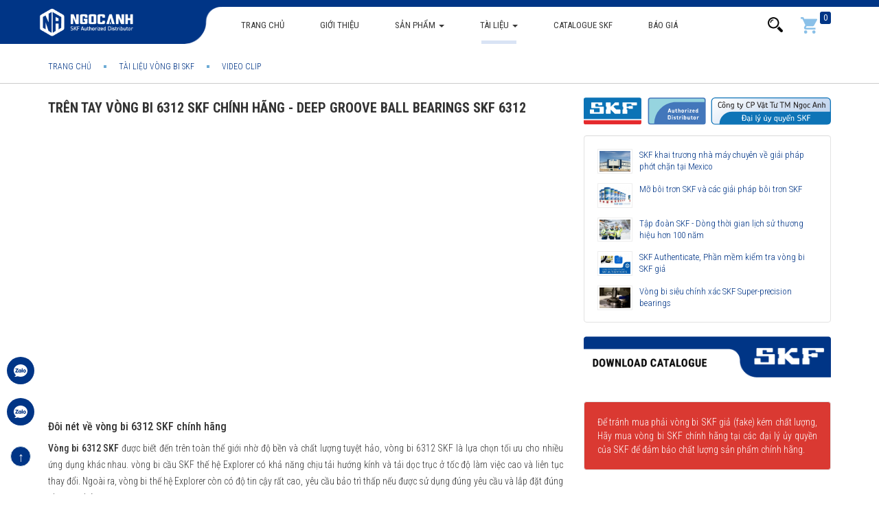

--- FILE ---
content_type: text/html; charset=UTF-8
request_url: https://vongbicongnghiep.org/tai-lieu-vong-bi/Tren-tay-vong-bi-6312-SKF-chinh-hang-Deep-groove-ball-bearings-SKF-6312.html
body_size: 13655
content:
<!DOCTYPE html>
<html lang="vi">
<!--© SKF Ngoc Anh - All rights reserved.-->
<head>
<title>Trên tay vòng bi 6312 SKF chính hãng - Deep groove ball bearings SKF 6312</title>
<meta name="description" content="Trên tay vòng bi 6312 SKF chính hãng - Deep groove ball bearings SKF 6312">
<meta name="keywords" content="Trên tay vòng bi 6312 SKF chính hãng - Deep groove ball bearings SKF 6312">
<link rel="canonical" href="https://vongbicongnghiep.org/tai-lieu-vong-bi/Tren-tay-vong-bi-6312-SKF-chinh-hang-Deep-groove-ball-bearings-SKF-6312.html"/>
<link rel="amphtml" href="https://vongbicongnghiep.org/amp/tai-lieu-vong-bi/Tren-tay-vong-bi-6312-SKF-chinh-hang-Deep-groove-ball-bearings-SKF-6312.html"/>
<meta property="og:title" content="Trên tay vòng bi 6312 SKF chính hãng - Deep groove ball bearings SKF 6312" />
<meta property="og:description" content="Trên tay vòng bi 6312 SKF chính hãng - Deep groove ball bearings SKF 6312" />
<meta property="og:image" content="https://vongbicongnghiep.org/public/uploads/images/151/vong-bi-6312-skf-500x330c.jpg" />

<meta name="twitter:title" content="Trên tay vòng bi 6312 SKF chính hãng - Deep groove ball bearings SKF 6312" />
<meta name="twitter:description" content="Trên tay vòng bi 6312 SKF chính hãng - Deep groove ball bearings SKF 6312" />
<meta name="twitter:image" content="https://vongbicongnghiep.org/public/uploads/images/151/vong-bi-6312-skf-500x330c.jpg" />



    <link rel="dns-prefetch" href="//cdnjs.cloudflare.com"/>
    <link rel="dns-prefetch" href="//oss.maxcdn.com"/>
    <link rel="dns-prefetch" href="//use.fontawesome.com"/>
    <link rel="dns-prefetch" href="//fonts.googleapis.com"/>
    <link rel="dns-prefetch" href="//images.dmca.com"/>

<!-- Twitter -->
   	<meta name="twitter:card" content="summary">
    <meta name="twitter:site" content="@vongbicongnghiep">
    <meta name="twitter:creator" content="@vongbicongnghiep">


    <!-- OpenGraph -->
    <meta property="og:url" content="https://vongbicongnghiep.org/tai-lieu-vong-bi/Tren-tay-vong-bi-6312-SKF-chinh-hang-Deep-groove-ball-bearings-SKF-6312.html" />
    <meta property="og:type" content="website" />
    <meta property="og:site_name" content="vongbicongnghiep.org"/>


    <meta charset="utf-8">
    <meta http-equiv="X-UA-Compatible" content="IE=edge">
    <meta name=viewport content="width=device-width, initial-scale=1.0, minimum-scale=1.0, maximum-scale=2.0, user-scalable=yes" />


    <meta name="apple-mobile-web-app-title" content="vongbicongnghiep.org"/>
    <meta http-equiv="Content-Type" content="text/html; charset=UTF-8"/>
   <meta name="robots" content="index,follow"/>
    <meta name="geo.placename" content="Ha Noi, Viet Nam"/>
    <meta name="geo.region" content="VN-HN"/>
	<meta name="ICBM" content="20.9971117, 105.7916867"/>
    <meta name="csrf-token" content="eKY9SBteM3FeUkmOaehe6oJKu9QdRg3XpuShNPtz">
   	<meta name="theme-color" content="#003586"/>

    <link rel="shortcut icon" href="https://vongbicongnghiep.org/public/assets/fav.png?v=2.3.8" />
    <link rel="apple-touch-icon" href="https://vongbicongnghiep.org/public/assets/fav-ios.png?v=2.3.8" />

<!-- Bootstrap -->
    <link media="all" type="text/css" rel="stylesheet" href="https://cdnjs.cloudflare.com/ajax/libs/twitter-bootstrap/3.3.7/css/bootstrap.min.css">    
    
 



        
    <link media="all" type="text/css" rel="stylesheet" href="https://vongbicongnghiep.org/public/assets/css/inner.css?v=2.3.8">
        <link media="all" type="text/css" rel="stylesheet" href="https://vongbicongnghiep.org/public/assets/css/style.css?v=2.3.8">
    
   

        
    <link media="all" type="text/css" rel="stylesheet" href="https://vongbicongnghiep.org/public/assets/css/cat-view.css?v=2.3.8">


    <style>
        span.stButton * {
            box-sizing: content-box;
        }
        span.stButton:first-child{
            margin-left: 0;
        }
    </style>


</head>
<body>
	



<header>
    <div class="hdr-top">

        <nav class="navbar navbar-default navbar-pc" data-spy="affix" data-offset-top="64">
            <div class="tbg"></div>
            <div class="container">
                <div class="navbar-header">
                    <button type="button" class="navbar-toggle collapsed" data-toggle="collapse"
                            data-target="#bs-example-navbar-collapse-1" aria-expanded="false">
                        <span class="sr-only">Toggle navigation</span>
                        <span class="icon-bar"></span>
                        <span class="icon-bar"></span>
                        <span class="icon-bar"></span>
                    </button>
                    <a class="navbar-brand" href="https://vongbicongnghiep.org"><img class="lazyload"
                                data-original="https://vongbicongnghiep.org/public/assets/logo.png?v=2.3.8" alt="Vòng bi SKF chính hãng" title="Vòng bi SKF chính hãng"></a>

                    <ul class="nav navbar-nav visible-xs search-mobile">
                        <li class="cart">
                            <a href="#" data-toggle="collapse"
                               data-target="#bs-navbar-collapse-search" aria-expanded="false"><img class="lazyload"
                                        data-original="/public/assets/imgs/icon-search-white.png?v=2.3.8"
                                        height="24px" alt="Tìm kiếm vòng bi"></a>
                        </li>
                    </ul>
                </div>

                <div class="collapse navbar-collapse" id="bs-example-navbar-collapse-1">
                    <ul class="nav navbar-nav">

                        <li class=""><a href="https://vongbicongnghiep.org">Trang
                                chủ</a></li>

                        <li class="">
                            <a rel="nofollow" href="https://vongbicongnghiep.org/gioi-thieu.html">Giới thiệu</a>
                        </li>
                        
                        <li class="menu-mobile  active ">
                         <a href="https://vongbicongnghiep.org/dai-ly-uy-quyen-vong-bi-skf.html">Đại lý uỷ quyền SKF</a>
                            </li>

                                                                            <li class="dropdown menu-pc ">
                                <a href="https://vongbicongnghiep.org/san-pham" class="dropdown-toggle">Sản phẩm <span class="caret"></span></a>
                                <ul class="dropdown-menu pcats" itemscope
                                    itemtype="http://www.schema.org/SiteNavigationElement">
                                                                                                                        <li>
                                                <a itemprop="url" href="https://vongbicongnghiep.org/san-pham/Vong-bi-cau-SKF" title="Vòng bi cầu SKF">
                                                    <img class="lazyload" data-original="https://vongbicongnghiep.org/public/uploads/images/2/o-bi-do-68x58c.jpg"/ alt="Vòng bi cầu SKF">
                                                    <span class="tt">Vòng bi cầu SKF</span>
                                                    <span class="stt" itemprop="name">Vòng bi cầu<br>Một dãy SKF</span>
                                                </a>
                                            </li>
                                                                                                                                                                <li>
                                                <a itemprop="url" href="https://vongbicongnghiep.org/san-pham/Vong-bi-cau-tu-lua-SKF" title="Vòng bi cầu tự lựa SKF">
                                                    <img class="lazyload" data-original="https://vongbicongnghiep.org/public/uploads/images/3/o-bi-do-tu-lua-68x58c.jpg"/ alt="Vòng bi cầu tự lựa SKF">
                                                    <span class="tt">Vòng bi cầu tự lựa SKF</span>
                                                    <span class="stt" itemprop="name">Vòng bi cầu<br>hai dãy tự lựa</span>
                                                </a>
                                            </li>
                                                                                                                                                                <li>
                                                <a itemprop="url" href="https://vongbicongnghiep.org/san-pham/Vong-bi-cau-do-chan-SKF" title="Vòng bi cầu đỡ chặn SKF">
                                                    <img class="lazyload" data-original="https://vongbicongnghiep.org/public/uploads/images/4/o-bi-do-chan-68x58c.jpg"/ alt="Vòng bi cầu đỡ chặn SKF">
                                                    <span class="tt">Vòng bi cầu đỡ chặn SKF</span>
                                                    <span class="stt" itemprop="name">Vòng bi đỡ chặn<br>Một dãy SKF</span>
                                                </a>
                                            </li>
                                                                                                                                                                <li>
                                                <a itemprop="url" href="https://vongbicongnghiep.org/san-pham/Vong-bi-tiep-xuc-goc-2-day-SKF" title="Vòng bi cầu tiếp xúc góc 2 dãy SKF">
                                                    <img class="lazyload" data-original="https://vongbicongnghiep.org/public/uploads/images/745/vong-bi-do-chan-a-68x58c.jpg"/ alt="Vòng bi cầu tiếp xúc góc 2 dãy SKF">
                                                    <span class="tt">Vòng bi cầu tiếp xúc góc 2 dãy SKF</span>
                                                    <span class="stt" itemprop="name">Vòng bi tiếp xúc<br>góc 2 dãy SKF</span>
                                                </a>
                                            </li>
                                                                                                                                                                <li>
                                                <a itemprop="url" href="https://vongbicongnghiep.org/san-pham/Vong-bi-tiep-xuc-goc-4-diem-SKF" title="Vòng bi cầu tiếp xúc góc 4 điểm SKF">
                                                    <img class="lazyload" data-original="https://vongbicongnghiep.org/public/uploads/images/746/vong-bi-do-chan-qj-68x58c.jpg"/ alt="Vòng bi cầu tiếp xúc góc 4 điểm SKF">
                                                    <span class="tt">Vòng bi cầu tiếp xúc góc 4 điểm SKF</span>
                                                    <span class="stt" itemprop="name">Vòng bi tiếp xúc<br>góc 4 điểm SKF</span>
                                                </a>
                                            </li>
                                                                                                                                                                <li>
                                                <a itemprop="url" href="https://vongbicongnghiep.org/san-pham/Vong-bi-chan-SKF" title="Vòng bi chặn SKF">
                                                    <img class="lazyload" data-original="https://vongbicongnghiep.org/public/uploads/images/6/o-bi-chan-68x58c.jpg"/ alt="Vòng bi chặn SKF">
                                                    <span class="tt">Vòng bi chặn SKF</span>
                                                    <span class="stt" itemprop="name">Vòng bi<br>chặn trục</span>
                                                </a>
                                            </li>
                                                                                                                                                                <li>
                                                <a itemprop="url" href="https://vongbicongnghiep.org/san-pham/Vong-bi-con-SKF" title="Vòng bi côn SKF">
                                                    <img class="lazyload" data-original="https://vongbicongnghiep.org/public/uploads/images/7/o-bi-con-68x58c.jpg"/ alt="Vòng bi côn SKF">
                                                    <span class="tt">Vòng bi côn SKF</span>
                                                    <span class="stt" itemprop="name">Vòng bi Ổ lăn côn<br>SKF chính hãng</span>
                                                </a>
                                            </li>
                                                                                                                                                                <li>
                                                <a itemprop="url" href="https://vongbicongnghiep.org/san-pham/Vong-bi-tang-trong-SKF" title="Vòng bi tang trống SKF">
                                                    <img class="lazyload" data-original="https://vongbicongnghiep.org/public/uploads/images/8/vong-bi-tang-trong-68x58c.jpg"/ alt="Vòng bi tang trống SKF">
                                                    <span class="tt">Vòng bi tang trống SKF</span>
                                                    <span class="stt" itemprop="name">Vòng bi Ổ lăn<br>tang trống SKF</span>
                                                </a>
                                            </li>
                                                                                                                                                                <li>
                                                <a itemprop="url" href="https://vongbicongnghiep.org/san-pham/Vong-bi-dua-do-SKF" title="Vòng bi đũa đỡ SKF">
                                                    <img class="lazyload" data-original="https://vongbicongnghiep.org/public/uploads/images/9/o-bi-dua-do-68x58c.jpg"/ alt="Vòng bi đũa đỡ SKF">
                                                    <span class="tt">Vòng bi đũa đỡ SKF</span>
                                                    <span class="stt" itemprop="name">Vòng bi<br>Ổ lăn đũa đỡ</span>
                                                </a>
                                            </li>
                                                                                                                                                                <li>
                                                <a itemprop="url" href="https://vongbicongnghiep.org/san-pham/Vong-bi-CARB-SKF" title="Vòng bi CARB SKF">
                                                    <img class="lazyload" data-original="https://vongbicongnghiep.org/public/uploads/images/840/vong-bi-carb-68x58c.jpg"/ alt="Vòng bi CARB SKF">
                                                    <span class="tt">Vòng bi CARB SKF</span>
                                                    <span class="stt" itemprop="name">Vòng bi CARB<br>SKF chính hãng</span>
                                                </a>
                                            </li>
                                                                                                                                                                <li>
                                                <a itemprop="url" href="https://vongbicongnghiep.org/san-pham/Goi-do-vong-bi-SKF" title="Gối đỡ vòng bi SKF">
                                                    <img class="lazyload" data-original="https://vongbicongnghiep.org/public/uploads/images/851/goi-do-skf-68x58c.jpg"/ alt="Gối đỡ vòng bi SKF">
                                                    <span class="tt">Gối đỡ vòng bi SKF</span>
                                                    <span class="stt" itemprop="name">Gối đỡ vòng bi <br>SKF chính hãng</span>
                                                </a>
                                            </li>
                                                                                                                                                                <li>
                                                <a itemprop="url" href="https://vongbicongnghiep.org/san-pham/Dung-cu-bao-tri-SKF" title="Dụng cụ bảo trì SKF">
                                                    <img class="lazyload" data-original="https://vongbicongnghiep.org/public/uploads/images/23/dung-cu-bao-tri-skf-68x58c.jpg"/ alt="Dụng cụ bảo trì SKF">
                                                    <span class="tt">Dụng cụ bảo trì SKF</span>
                                                    <span class="stt" itemprop="name">Dụng cụ bảo trì<br>SKF chính hãng</span>
                                                </a>
                                            </li>
                                                                                                                                                                <li>
                                                <a itemprop="url" href="https://vongbicongnghiep.org/san-pham/Mo-cong-nghiep-SKF" title="Mỡ công nghiệp SKF">
                                                    <img class="lazyload" data-original="https://vongbicongnghiep.org/public/uploads/images/22/mo-cong-nghiep-skf-68x58c.jpg"/ alt="Mỡ công nghiệp SKF">
                                                    <span class="tt">Mỡ công nghiệp SKF</span>
                                                    <span class="stt" itemprop="name">Mỡ công nghiệp<br>SKF chính hãng</span>
                                                </a>
                                            </li>
                                                                                                                                                                <li>
                                                <a itemprop="url" href="https://vongbicongnghiep.org/san-pham/Phot-chan-dau" title="Phớt  chặn dầu">
                                                    <img class="lazyload" data-original="https://vongbicongnghiep.org/public/uploads/images/826/phot-chan-dau-skf-68x58c.jpg"/ alt="Phớt  chặn dầu">
                                                    <span class="tt">Phớt  chặn dầu</span>
                                                    <span class="stt" itemprop="name">Phớt chặn dầu<br>SKF chính hãng</span>
                                                </a>
                                            </li>
                                                                                                                                                                <li>
                                                <a itemprop="url" href="https://vongbicongnghiep.org/san-pham/Truyen-dong-SKF" title="Sản phẩm truyền động SKF">
                                                    <img class="lazyload" data-original="https://vongbicongnghiep.org/public/uploads/images/749/san-pham-truyen-dong-68x58c.jpg"/ alt="Sản phẩm truyền động SKF">
                                                    <span class="tt">Sản phẩm truyền động SKF</span>
                                                    <span class="stt" itemprop="name">Sản phẩm<br>truyền động SKF</span>
                                                </a>
                                            </li>
                                                                                                            </ul>
                                <style>
                                    @media(max-width: 767px) {
                                        .navbar-nav>li.menu-pc{
                                            display: none;
                                        }
                                    }
                                    @media(min-width: 768px){
                                        .navbar-nav>li.menu-mobile{
                                            display: none;
                                        }
                                    }
                                </style>
                            </li>
                            <li class=" menu-mobile ">
                                <a href="https://vongbicongnghiep.org/san-pham">Sản phẩm</a>
                            </li>
                        

                                                
                            <li class="dropdown menu-news menu-pc  active ">
                                <a href="https://vongbicongnghiep.org/tai-lieu-vong-bi" class="dropdown-toggle">Tài liệu <span class="caret"></span></a>
                                <ul class="dropdown-menu pcats" itemscope
                                    itemtype="http://www.schema.org/SiteNavigationElement">
                                                                                                                        <li>
                                                <a itemprop="url" href="https://vongbicongnghiep.org/tai-lieu-vong-bi/video" title="Video clip">
                                                    <img class="lazyload" data-original="https://vongbicongnghiep.org/public/uploads/images/857/play-button-55x55c.jpg"/>
                                                    <span class="tt">Video clip</span>
                                                    <span class="stt" itemprop="name">Video clip</span>
                                                </a>
                                            </li>
                                                                                                            </ul>
                            </li>
                        
                        
                        
                            <li class="menu-mobile  active ">
                                <a href="https://vongbicongnghiep.org/tai-lieu-vong-bi">Tài liệu</a>
                            </li>
                        
                        <li class="menu-download ">
                            <a href="https://vongbicongnghiep.org/catalogue">Catalogue SKF</a>
                        </li>
                        
                        
                         <li class="menu-mobile  active ">
                         <a href="https://vongbicongnghiep.org/lien-he">Liên hệ</a>
                            </li>
                        
                        
                        
                         <li class="">
                            <a rel="nofollow" href="https://vongbicongnghiep.org/bao-gia-vong-bi-skf-chinh-hang.html">Báo giá</a>
                        </li>
                        

                     
                        
                        
                        
                    </ul>


                    <ul class="nav navbar-nav navbar-right hidden-xs">
                        <li class="dropdown form-search">
                            <a href="#" class="dropdown-toggle" data-toggle="dropdown"
                               role="button"
                               aria-haspopup="true" aria-expanded="false"><img class="lazyload"
                                        data-original="https://vongbicongnghiep.org/public/assets/imgs/icon-search.png" alt="Tìm kiếm"></a>
                            <div class="dropdown-menu">
                                <form action="https://vongbicongnghiep.org/tim-kiem.html" class="form-search">
                                    <div class="input-group">
                                        <input type="text" name="q" value="" class="form-control"
                                               placeholder="Nhập tên SP cần tìm">
                                        <span class="input-group-btn">
                                    <button class=" btn btn-link">
                                        <img class="lazyload" data-original="https://vongbicongnghiep.org/public/assets/imgs/icon-search.png">
                                    </button>
                                        </span>
                                    </div>
                                </form>
                            </div>
                        </li>
                        <li class="cart">
                            <a href="https://vongbicongnghiep.org/gio-hang" rel="nofollow"><img class="lazyload"
                                        data-original="/public/assets/imgs/icons/cart.svg" height="24px" alt="Giỏ hàng"><span
                                        id="cart-count">0</span></a>
                        </li>
                    </ul>
                </div>

                <div class="collapse navbar-collapse search" id="bs-navbar-collapse-search">
                    <form action="https://vongbicongnghiep.org/tim-kiem.html" class="form-search">
                        <div class="input-group">
                            <input type="text" name="q" value="" class="form-control"
                                   placeholder="Nhập tên SP cần tìm">
                            <span class="input-group-btn">
                                    <button class=" btn btn-link">
                                        <img class="lazyload" data-original="https://vongbicongnghiep.org/public/assets/imgs/icon-search-white.png?v=2.3.8" alt="Tìm kiếm">
                                    </button>
                                        </span>
                        </div>
                    </form>
                </div>
            </div>
        </nav>


        <nav class="nav-mobile hidden">
        </nav>
    </div>

    </header>
<main>
    
            <div class="_breadcrumb">
            <div class="container">
                <ol class="breadcrumb" itemscope="" itemtype="http://schema.org/BreadcrumbList">
                                                            <li itemprop="itemListElement" itemscope itemtype="http://schema.org/ListItem">
                    <a href="https://vongbicongnghiep.org" itemprop="item">
                                                <span itemprop="name">Trang chủ</span>
                    </a>
                    <meta itemprop="position" content="1">
                </li>
            
                                                    <li itemprop="itemListElement" itemscope itemtype="http://schema.org/ListItem">
                    <a href="https://vongbicongnghiep.org/tai-lieu-vong-bi" itemprop="item">
                                                <span itemprop="name">Tài liệu Vòng bi SKF</span>
                    </a>
                    <meta itemprop="position" content="2">
                </li>
            
                                                    <li itemprop="itemListElement" itemscope itemtype="http://schema.org/ListItem">
                    <a href="https://vongbicongnghiep.org/tai-lieu-vong-bi/video" itemprop="item">
                                                <span itemprop="name">Video clip</span>
                    </a>
                    <meta itemprop="position" content="3">
                </li>
            
            </ol>

            </div>
        </div>
    

    <div class="container">
        <div class="row column2">
            <div class="col-md-8 mcl">
                    
        <div class="news-view">

            <h1 style="text-transform: uppercase;">Trên tay vòng bi 6312 SKF chính hãng - Deep groove ball bearings SKF 6312</h1>



            <div class="overview ">
                <p><iframe frameborder="0" height="400" src="https://www.youtube.com/embed/4wkbdyaLq60" width="100%"></iframe></p>

<h2><span style="font-size:16px"><strong>Đôi nét về vòng bi 6312 SKF chính hãng</strong></span></h2>

<p style="text-align:justify"><strong>Vòng bi 6312 SKF</strong>&nbsp;được biết đến trên toàn thế giới nhờ độ bền và chất lượng tuyệt hảo, vòng bi 6312 SKF là lựa chọn tối ưu cho nhiều ứng dụng khác nhau.&nbsp;vòng bi cầu SKF thế hệ Explorer có khả năng chịu tải hướng kính và tải dọc trục ở tốc độ làm việc cao và liên tục thay đổi. Ngoài ra, vòng bi thế hệ Explorer còn có độ tin cậy rất cao, yêu cầu bảo trì thấp nếu được sử dụng đúng yêu cầu và lắp đặt đúng phương pháp.</p>

<h3 style="text-align:justify"><span style="font-size:16px"><strong>Thông số vòng bi bạc đạn 6312 SKF</strong></span></h3>

<blockquote>
<ul>
	<li style="text-align:justify">
	<h4><span style="font-size:14px">Đường kính trong (d): 60 mm</span></h4>
	</li>
	<li style="text-align:justify">
	<h4><span style="font-size:14px">Đường kính ngoài (D): 130 mm</span></h4>
	</li>
	<li style="text-align:justify">
	<h4><span style="font-size:14px">Độ dày (B): 31 mm</span></h4>
	</li>
</ul>
</blockquote>

<p style="text-align:justify"><img alt="Thông số vòng bi bạc đạn 6312 SKF" src="/public/cuploads/images/baiviet/thong-so-vong-bi-6312-skf.jpg" style="height:450px; width:1200px" /><strong>Vòng bi cầu SKF Explorer 6312</strong> là kết quả nghiên cứu phát triển của SKF, với rãnh lăn và vòng cách được thiết kế mới. Các cải tiến này kết hợp cùng việc sử dụng thép hợp kim cho vòng bi có độ tinh khiết cao hơn và công nghệ chế tạo mới đã nâng cao khả năng làm việc và cấp chính xác của vòng bi cầu SKF thế hệ mới. Với cấp chính xác cao hơn, vòng bi cầu SKF Explorer sẽ làm việc êm hơn so với các thế hệ trước đây.</p>

<h2 style="text-align:justify"><span style="font-size:16px"><strong>vongbicongnghiep.org</strong></span></h2>

<p style="text-align:justify">Đại lý uỷ quyền SKF chính hãng, Chuyên phân phối Vòng bi - Bạc đạn&nbsp;và các sản phẩm SKF chính hãng tại Việt Nam<br />
Website: VONGBICONGNGHIEP.ORG - Email: <a href="/cdn-cgi/l/email-protection" class="__cf_email__" data-cfemail="472e2921280731282920252e6924282a">[email&#160;protected]</a><br />
[ VP Hà Nội ] LK 01.10, Liền kề Tổ 9 Mỗ Lao, Hà Đông, Hà Nội Tel: (024) 85 865 866.<br />
Hotline (zalo 24/7):&nbsp;<strong>096 123 8558 - 033 999 5999 - 0763 356 999</strong></p>



 <br> <br>
            </div>
        </div>
        <div style="padding: 10px 0 0;">
	<span class='st_facebook_hcount' displayText='Facebook'></span>
	<span class='st_googleplus_hcount' displayText='Google +'></span>
	<span class='st_twitter_hcount' displayText='Tweet'></span>
	<span class='st_pinterest_hcount' displayText='Pinterest'></span>
	<span class='st_sharethis_hcount' displayText='ShareThis'></span>
	<span class='st_youtube_hcount' displayText='Youtube Subscribe'></span>
</div>

        <br>
                            <div class="category-detail">
            <style>
                main .category-detail .other-product .product-list.list3 ._item{
                    margin-bottom: 0;
                }
            </style>
            <div class="other-product">
                <div style="font-weight: bold; font-size: 16px; color: #000000; text-transform: uppercase; margin-bottom: 10px">
                    Sản phẩm khác có thể bạn quan tâm
                </div>
                <div class="product-list list3 other-product mrg-btm-30 visible-sm visible-xs">

                    <div class="_row">
                                                                                                        <div class="_item   item2 ">
    <a href="https://vongbicongnghiep.org/san-pham/Vong-bi-cau-SKF/Vong-bi-6312.html">
                    <div class="img"><img src="https://vongbicongnghiep.org/public/uploads/images/82/vong-bi-cau-300x220c.jpg" alt="Vòng bi 6312" title="Vòng bi 6312"></div>
                <span class="tt" title="Vòng bi 6312">Vòng bi 6312</span>
    </a>
</div>                                                                                                            <div class="_item  item3  ">
    <a href="https://vongbicongnghiep.org/san-pham/Vong-bi-cau-SKF/Vong-bi-6312C3.html">
                    <div class="img"><img src="https://vongbicongnghiep.org/public/uploads/images/82/vong-bi-cau-300x220c.jpg" alt="Vòng bi 6312/C3" title="Vòng bi 6312/C3"></div>
                <span class="tt" title="Vòng bi 6312/C3">Vòng bi 6312/C3</span>
    </a>
</div>                                                                                                            <div class="_item item4   item2 ">
    <a href="https://vongbicongnghiep.org/san-pham/Vong-bi-cau-SKF/Vong-bi-6312-2Z.html">
                    <div class="img"><img src="https://vongbicongnghiep.org/public/uploads/images/631/vong-bi-cau-2z-300x220c.jpg" alt="Vòng bi 6312-2Z" title="Vòng bi 6312-2Z"></div>
                <span class="tt" title="Vòng bi 6312-2Z">Vòng bi 6312-2Z</span>
    </a>
</div>                                                            <div class="clearfix"></div>
                                                                                                            <div class="_item   ">
    <a href="https://vongbicongnghiep.org/san-pham/Vong-bi-cau-SKF/Vong-bi-6312-2ZC3.html">
                    <div class="img"><img src="https://vongbicongnghiep.org/public/uploads/images/632/vong-bi-cau-2z-300x220c.jpg" alt="Vòng bi 6312-2Z/C3" title="Vòng bi 6312-2Z/C3"></div>
                <span class="tt" title="Vòng bi 6312-2Z/C3">Vòng bi 6312-2Z/C3</span>
    </a>
</div>                                                                                                            <div class="_item  item3  item2 ">
    <a href="https://vongbicongnghiep.org/san-pham/Vong-bi-cau-SKF/Vong-bi-6312-2RS1.html">
                    <div class="img"><img src="https://vongbicongnghiep.org/public/uploads/images/633/vong-bi-cau-2rs1-300x220c.jpg" alt="Vòng bi 6312-2RS1" title="Vòng bi 6312-2RS1"></div>
                <span class="tt" title="Vòng bi 6312-2RS1">Vòng bi 6312-2RS1</span>
    </a>
</div>                                                                        </div>

                    <div class="clearfix"></div>

                </div>

                <div id="carousel-example-generic"
                     class="carousel cnkh slide product-list list3 other-product mrg-btm-30 hidden-sm hidden-xs"
                     data-ride="carousel" data-interval="0" style="margin: 0">
                    <!-- Controls -->
                    
                <!-- Wrapper for slides -->
                    <div class="carousel-inner" role="listbox">
                        <div class="item active">

                            <div class="_row">
                                                                                                                                        <div class="_item   item2 ">
    <a href="https://vongbicongnghiep.org/san-pham/Vong-bi-cau-SKF/Vong-bi-6312.html">
                    <div class="img"><img src="https://vongbicongnghiep.org/public/uploads/images/82/vong-bi-cau-300x220c.jpg" alt="Vòng bi 6312" title="Vòng bi 6312"></div>
                <span class="tt" title="Vòng bi 6312">Vòng bi 6312</span>
    </a>
</div>                                                                                                                                                                                <div class="_item  item3  ">
    <a href="https://vongbicongnghiep.org/san-pham/Vong-bi-cau-SKF/Vong-bi-6312C3.html">
                    <div class="img"><img src="https://vongbicongnghiep.org/public/uploads/images/82/vong-bi-cau-300x220c.jpg" alt="Vòng bi 6312/C3" title="Vòng bi 6312/C3"></div>
                <span class="tt" title="Vòng bi 6312/C3">Vòng bi 6312/C3</span>
    </a>
</div>                                                                                                                                                                                <div class="_item item4   item2 ">
    <a href="https://vongbicongnghiep.org/san-pham/Vong-bi-cau-SKF/Vong-bi-6312-2Z.html">
                    <div class="img"><img src="https://vongbicongnghiep.org/public/uploads/images/631/vong-bi-cau-2z-300x220c.jpg" alt="Vòng bi 6312-2Z" title="Vòng bi 6312-2Z"></div>
                <span class="tt" title="Vòng bi 6312-2Z">Vòng bi 6312-2Z</span>
    </a>
</div>                                                                            <div class="clearfix"></div>
                                                                                                                                                                                <div class="_item   ">
    <a href="https://vongbicongnghiep.org/san-pham/Vong-bi-cau-SKF/Vong-bi-6312-2ZC3.html">
                    <div class="img"><img src="https://vongbicongnghiep.org/public/uploads/images/632/vong-bi-cau-2z-300x220c.jpg" alt="Vòng bi 6312-2Z/C3" title="Vòng bi 6312-2Z/C3"></div>
                <span class="tt" title="Vòng bi 6312-2Z/C3">Vòng bi 6312-2Z/C3</span>
    </a>
</div>                                                                                                                                                                                <div class="_item  item3  item2 ">
    <a href="https://vongbicongnghiep.org/san-pham/Vong-bi-cau-SKF/Vong-bi-6312-2RS1.html">
                    <div class="img"><img src="https://vongbicongnghiep.org/public/uploads/images/633/vong-bi-cau-2rs1-300x220c.jpg" alt="Vòng bi 6312-2RS1" title="Vòng bi 6312-2RS1"></div>
                <span class="tt" title="Vòng bi 6312-2RS1">Vòng bi 6312-2RS1</span>
    </a>
</div>                                                                                                                                    </div>

                            <div class="clearfix"></div>
                        </div>
                    </div>


                </div>
            </div>
            </div>
                <!--<style>
    .short-full {
        float: right;
        transition: .2s all ease-in-out;
        position: absolute;
        right: 7px;
        top: 10px;
        color: #999;
    }

    .collapsed .short-full {
        transform: rotate(180deg);
    }

    .panel-default>.panel-heading {
        position: relative;
        background-color: #f5f9fa7a;
    }
    .panel-default>.panel-heading h4{
        font-size: 12px;
        line-height: 17px;
        text-align: justify;
    }

    .panel-heading a {
        display: block;
        padding-left: 15px;
        padding-right: 20px;
    }

    .panel-heading .star {
        position: absolute;
        left: 7px;
        top: 9px;
        font-size: 14px;
        /*color: #0E62A0;*/
        color: #999;
    }
    .accordion-list .panel{
        margin-bottom: 5px;
    }
    .accordion-list .panel .panel-body{
        font-size: 12px;
    }
</style>

<div class="accordion-list" itemscope itemtype="https://schema.org/FAQPage"
     style="padding:10px; color:#000; line-height:22px; text-align:justify; margin-bottom:20px; border-radius:3px; border:1px solid #c6d0d3;">
    
    <h3 style="font-size:13px; text-transform: uppercase; color: #195198; font-weight: 700;  margin-top: 0; margin-bottom: 10px; line-height: 18px"> <i class="glyphicon glyphicon-bookmark" style="margin-right: 5px; color: #38c500;"></i> Những câu hỏi thường gặp
    </h3>
    

    <div itemscope itemprop="mainEntity" itemtype="https://schema.org/Question" class="panel panel-default">
        <div class="panel-heading" role="tab" id="paq2">
            <h4 itemprop="name" class="panel-title" style="font-size:13px">
                <a class="collapsed" role="button" data-toggle="collapse" data-parent="#accordion" href="#collapseThree"
                   aria-expanded="false" aria-controls="collapseThree">
                    <i class="short-full glyphicon glyphicon-menu-up"></i><span class="star">★</span> Làm sao biết sản phẩm SKF chính hãng?</a>
            </h4>
        </div>
        <div itemscope itemprop="acceptedAnswer" itemtype="https://schema.org/Answer" id="collapseThree"
             class="panel-collapse collapse" role="tabpanel" aria-labelledby="paq2">
            <div class="panel-body" itemprop="text"><b>✓ Trả lời:</b> 
                
                Tất cả sản phẩm SKF do chúng tôi phân phối được
                nhập khẩu chính hãng SKF, đầy đủ giấy tờ CO,CQ do <a href="https://www.skf.com/vn" target="_blank" title="SKF Việt Nam" rel="nofollow">SKF Việt Nam</a> cung cấp. Liên hệ với chúng tôi để biết thêm chi tiết.
            </div>
        </div>
    </div>

    <div itemscope itemprop="mainEntity" itemtype="https://schema.org/Question" class="panel panel-default">
        <div class="panel-heading" role="tab" id="heading5">
            <h4 itemprop="name" class="panel-title" style="font-size:13px">
                <a class="collapsed" role="button" data-toggle="collapse" data-parent="#accordion" href="#collapse5"
                   aria-expanded="false" aria-controls="collapse5">
                    <i class="short-full glyphicon glyphicon-menu-up"></i><span class="star">★</span> Hỗ trợ kỹ thuật khi mua hàng Online?</a>
            </h4>
        </div>
        <div itemscope itemprop="acceptedAnswer" itemtype="https://schema.org/Answer" id="collapse5"
             class="panel-collapse collapse" role="tabpanel" aria-labelledby="heading5">
            <div class="panel-body" itemprop="text"><b>✓ Trả lời:</b> 
                Đội ngũ kỹ thuật và kỹ sư bán hàng của chúng tôi
                luôn hỗ trợ bạn mọi lúc mọi nơi tất cả các ngày trong tuần 24/7.
            </div>
        </div>
    </div>
    <div itemscope itemprop="mainEntity" itemtype="https://schema.org/Question" class="panel panel-default">
        <div class="panel-heading" role="tab" id="heading6">
            <h4 itemprop="name" class="panel-title" style="font-size:13px">
                <a class="collapsed" role="button" data-toggle="collapse" data-parent="#accordion" href="#collapse6"
                   aria-expanded="false" aria-controls="collapse6">
                    <i class="short-full glyphicon glyphicon-menu-up"></i><span class="star">★</span> Tôi muốn mua hàng tận nơi</a>
            </h4>
        </div>
        <div itemscope itemprop="acceptedAnswer" itemtype="https://schema.org/Answer" id="collapse6"
             class="panel-collapse collapse" role="tabpanel" aria-labelledby="heading6">
            <div class="panel-body" itemprop="text"><b>✓ Trả lời:</b> 
                 Để mua hàng trực tiếp, bạn có thể qua địa chỉ văn phòng trên website để chúng tôi được phục vụ bạn.
            </div>
        </div>
    </div>

    <div itemscope itemprop="mainEntity" itemtype="https://schema.org/Question" class="panel panel-default">
        <div class="panel-heading" role="tab" id="heading4">
            <h4 itemprop="name" class="panel-title" style="font-size:13px">
                <a class="collapsed" role="button" data-toggle="collapse" data-parent="#accordion" href="#collapse4"
                   aria-expanded="false" aria-controls="collapse4">
                    <i class="short-full glyphicon glyphicon-menu-up"></i><span class="star">★</span> Website giao
                    hàng trong bao lâu?</a>
            </h4>
        </div>
        <div itemscope itemprop="acceptedAnswer" itemtype="https://schema.org/Answer" id="collapse4"
             class="panel-collapse collapse" role="tabpanel" aria-labelledby="heading4">
            <div class="panel-body" itemprop="text"><b>✓ Trả lời:</b> 
                Cho dù bạn ở đâu? chúng tôi luôn sẵn sàng được phục vụ nhu cầu của bạn với chế độ giao hàng và thanh toán linh hoạt. Liên hệ với chúng tôi để biết thêm chi tiết.
            </div>
        </div>
    </div>
</div>-->

                </div>
            <!--<div class="col-md-1">&nbsp;</div>
            --><div class="col-md-4 mcr">
                    <style>
        .mcr img{
            max-width: 100% !important;
            height: auto !important;
        }
    </style>
    
        <div class="other-news box-border">
            <br>
            <div style="background: #fff; line-height: 10px" class="text-center mrg-btm-15">
                <a href="/dai-ly-uy-quyen-vong-bi-skf.html"><img src="/public/assets/imgs/vongbicom.svg"
                                    title="Đại lý ủy quyền SKF chính hãng"
                                    alt="Đại lý SKF chính hãng" width="100%"></a>
            </div>

            <!--<br><h4 class="head-font">:: CÓ THỂ BẠN QUAN TÂM ::</h4>-->
            <div class="well">
                <ul class="list-unstyled">
                                            <li>
                                                            <a class="img" href="https://vongbicongnghiep.org/tai-lieu-vong-bi/SKF-khai-truong-nha-may-chuyen-ve-giai-phap-phot-chan-tai-Mexico.html" title="SKF khai trương nhà máy chuyên về giải pháp phớt chặn tại Mexico">
                                    <img src="https://vongbicongnghiep.org/public/uploads/images/181/skf-mexico-500x330c-250x164c.jpg" alt="SKF khai trương nhà máy chuyên về giải pháp phớt chặn tại Mexico"
                                         class="img-responsive"/>
                                </a>
                                                        <a class="title" href="https://vongbicongnghiep.org/tai-lieu-vong-bi/SKF-khai-truong-nha-may-chuyen-ve-giai-phap-phot-chan-tai-Mexico.html"
                               title="SKF khai trương nhà máy chuyên về giải pháp phớt chặn tại Mexico">SKF khai trương nhà máy chuyên về giải pháp phớt chặn tại Mexico</a>
                        </li>
                                            <li>
                                                            <a class="img" href="https://vongbicongnghiep.org/tai-lieu-vong-bi/mo-boi-tron-SKF-va-cac-giai-phap-boi-tron-SKF.html" title="Mỡ bôi trơn SKF và các giải pháp bôi trơn SKF">
                                    <img src="https://vongbicongnghiep.org/public/uploads/images/187/lagd-system2-500x330c-250x164c.jpg" alt="Mỡ bôi trơn SKF và các giải pháp bôi trơn SKF"
                                         class="img-responsive"/>
                                </a>
                                                        <a class="title" href="https://vongbicongnghiep.org/tai-lieu-vong-bi/mo-boi-tron-SKF-va-cac-giai-phap-boi-tron-SKF.html"
                               title="Mỡ bôi trơn SKF và các giải pháp bôi trơn SKF">Mỡ bôi trơn SKF và các giải pháp bôi trơn SKF</a>
                        </li>
                                            <li>
                                                            <a class="img" href="https://vongbicongnghiep.org/tai-lieu-vong-bi/Tap-doan-SKF-Dong-thoi-gian-lich-su-thuong-hieu-hon-100-nam.html" title="Tập đoàn SKF - Dòng thời gian lịch sử thương hiệu hơn 100 năm">
                                    <img src="https://vongbicongnghiep.org/public/uploads/images/1000/0901d1968039b646-skf-cna-am-group-image-tcm-12-228980-250x164c.png" alt="Tập đoàn SKF - Dòng thời gian lịch sử thương hiệu hơn 100 năm"
                                         class="img-responsive"/>
                                </a>
                                                        <a class="title" href="https://vongbicongnghiep.org/tai-lieu-vong-bi/Tap-doan-SKF-Dong-thoi-gian-lich-su-thuong-hieu-hon-100-nam.html"
                               title="Tập đoàn SKF - Dòng thời gian lịch sử thương hiệu hơn 100 năm">Tập đoàn SKF - Dòng thời gian lịch sử thương hiệu hơn 100 năm</a>
                        </li>
                                            <li>
                                                            <a class="img" href="https://vongbicongnghiep.org/tai-lieu-vong-bi/SKF-Authenticate.html" title="SKF Authenticate, Phần mềm kiểm tra vòng bi SKF giả">
                                    <img src="https://vongbicongnghiep.org/public/uploads/images/175/skf-authenticatejpg-500x330c-250x164c.jpg" alt="SKF Authenticate, Phần mềm kiểm tra vòng bi SKF giả"
                                         class="img-responsive"/>
                                </a>
                                                        <a class="title" href="https://vongbicongnghiep.org/tai-lieu-vong-bi/SKF-Authenticate.html"
                               title="SKF Authenticate, Phần mềm kiểm tra vòng bi SKF giả">SKF Authenticate, Phần mềm kiểm tra vòng bi SKF giả</a>
                        </li>
                                            <li>
                                                            <a class="img" href="https://vongbicongnghiep.org/tai-lieu-vong-bi/Vong-bi-sieu-chinh-xac-SKF-Super-precision-bearings.html" title="Vòng bi siêu chính xác SKF Super-precision bearings">
                                    <img src="https://vongbicongnghiep.org/public/uploads/images/868/screen-shot-2020-04-03-at-090217-250x164c.png" alt="Vòng bi siêu chính xác SKF Super-precision bearings"
                                         class="img-responsive"/>
                                </a>
                                                        <a class="title" href="https://vongbicongnghiep.org/tai-lieu-vong-bi/Vong-bi-sieu-chinh-xac-SKF-Super-precision-bearings.html"
                               title="Vòng bi siêu chính xác SKF Super-precision bearings">Vòng bi siêu chính xác SKF Super-precision bearings</a>
                        </li>
                                    </ul>
            </div>
        </div>

        <div>




        <div style="background: #fff; line-height: 10px" class="text-center mrg-btm-15">
            <a href="/download"><img src="/public/assets/imgs/tra-cuu-skf.png" class="img-responsive"
                                     alt="download tài liệu skf" border="0" title="download tài liệu skf"></a>
        </div>

        <br>



        <div class="well list-icon" style="background: #da3932; color: #ffffff;">

            <div class="txt" align="justify">Để tránh mua phải vòng bi SKF giả (fake) kém chất lượng, Hãy mua vòng bi
                SKF chính hãng tại các đại lý ủy quyền của SKF để đảm bảo chất lượng sản phẩm chính hãng.
            </div>

        </div>

        <br>
        <div style="background: #fff; line-height: 10px" class="text-center mrg-btm-15">
            <a href="/kiem-tra-vong-bi-gia-skf.html"><img src="/public/assets/imgs/tra-cuu-skf-fake.png"
                                                          class="img-responsive" alt="Kiểm tra vòng bi SKF giả"
                                                          border="0" title="Kiểm tra vòng bi SKF giả"></a>
        </div>



        </div>

          <br>

    
    


    <div></div>
    <br>

         <div><style>
    .short-full {
        float: right;
        transition: .2s all ease-in-out;
        position: absolute;
        right: 7px;
        top: 10px;
        color: #999;
    }

    .collapsed .short-full {
        transform: rotate(180deg);
    }

    .panel-default>.panel-heading {
        position: relative;
        background-color: #f5f9fa7a;
    }
    .panel-default>.panel-heading h4{
        font-size: 12px;
        line-height: 17px;
        text-align: justify;
    }

    .panel-heading a {
        display: block;
        padding-left: 15px;
        padding-right: 20px;
    }

    .panel-heading .star {
        position: absolute;
        left: 7px;
        top: 9px;
        font-size: 14px;
        /*color: #0E62A0;*/
        color: #999;
    }
    .accordion-list .panel{
        margin-bottom: 5px;
    }
    .accordion-list .panel .panel-body{
        font-size: 12px;
    }
</style>

<div class="accordion-list" itemscope itemtype="https://schema.org/FAQPage"
     style="padding:10px; color:#000; line-height:22px; text-align:justify; margin-bottom:20px; border-radius:3px; border:1px solid #c6d0d3;">
    
    <h3 style="font-size:13px; text-transform: uppercase; color: #195198; font-weight: 700;  margin-top: 0; margin-bottom: 10px; line-height: 18px"> <i class="glyphicon glyphicon-bookmark" style="margin-right: 5px; color: #38c500;"></i> Những câu hỏi thường gặp
    </h3>
    

    <div itemscope itemprop="mainEntity" itemtype="https://schema.org/Question" class="panel panel-default">
        <div class="panel-heading" role="tab" id="paq2">
            <h4 itemprop="name" class="panel-title" style="font-size:13px">
                <a class="collapsed" role="button" data-toggle="collapse" data-parent="#accordion" href="#collapseThree"
                   aria-expanded="false" aria-controls="collapseThree">
                    <i class="short-full glyphicon glyphicon-menu-up"></i><span class="star">★</span> Làm sao biết sản phẩm SKF chính hãng?</a>
            </h4>
        </div>
        <div itemscope itemprop="acceptedAnswer" itemtype="https://schema.org/Answer" id="collapseThree"
             class="panel-collapse collapse" role="tabpanel" aria-labelledby="paq2">
            <div class="panel-body" itemprop="text"><b>✓ Trả lời:</b> 
                
                Tất cả sản phẩm SKF do chúng tôi phân phối được
                nhập khẩu chính hãng SKF, đầy đủ giấy tờ CO,CQ do <a href="https://www.skf.com/vn" target="_blank" title="SKF Việt Nam" rel="nofollow">SKF Việt Nam</a> cung cấp. Liên hệ với chúng tôi để biết thêm chi tiết.
            </div>
        </div>
    </div>

    <div itemscope itemprop="mainEntity" itemtype="https://schema.org/Question" class="panel panel-default">
        <div class="panel-heading" role="tab" id="heading5">
            <h4 itemprop="name" class="panel-title" style="font-size:13px">
                <a class="collapsed" role="button" data-toggle="collapse" data-parent="#accordion" href="#collapse5"
                   aria-expanded="false" aria-controls="collapse5">
                    <i class="short-full glyphicon glyphicon-menu-up"></i><span class="star">★</span> Hỗ trợ kỹ thuật khi mua hàng Online?</a>
            </h4>
        </div>
        <div itemscope itemprop="acceptedAnswer" itemtype="https://schema.org/Answer" id="collapse5"
             class="panel-collapse collapse" role="tabpanel" aria-labelledby="heading5">
            <div class="panel-body" itemprop="text"><b>✓ Trả lời:</b> 
                Đội ngũ kỹ thuật và kỹ sư bán hàng của chúng tôi
                luôn hỗ trợ bạn mọi lúc mọi nơi tất cả các ngày trong tuần 24/7.
            </div>
        </div>
    </div>
    <div itemscope itemprop="mainEntity" itemtype="https://schema.org/Question" class="panel panel-default">
        <div class="panel-heading" role="tab" id="heading6">
            <h4 itemprop="name" class="panel-title" style="font-size:13px">
                <a class="collapsed" role="button" data-toggle="collapse" data-parent="#accordion" href="#collapse6"
                   aria-expanded="false" aria-controls="collapse6">
                    <i class="short-full glyphicon glyphicon-menu-up"></i><span class="star">★</span> Tôi muốn mua hàng tận nơi</a>
            </h4>
        </div>
        <div itemscope itemprop="acceptedAnswer" itemtype="https://schema.org/Answer" id="collapse6"
             class="panel-collapse collapse" role="tabpanel" aria-labelledby="heading6">
            <div class="panel-body" itemprop="text"><b>✓ Trả lời:</b> 
                 Để mua hàng trực tiếp, bạn có thể qua địa chỉ văn phòng trên website để chúng tôi được phục vụ bạn.
            </div>
        </div>
    </div>

    <div itemscope itemprop="mainEntity" itemtype="https://schema.org/Question" class="panel panel-default">
        <div class="panel-heading" role="tab" id="heading4">
            <h4 itemprop="name" class="panel-title" style="font-size:13px">
                <a class="collapsed" role="button" data-toggle="collapse" data-parent="#accordion" href="#collapse4"
                   aria-expanded="false" aria-controls="collapse4">
                    <i class="short-full glyphicon glyphicon-menu-up"></i><span class="star">★</span> Website giao
                    hàng trong bao lâu?</a>
            </h4>
        </div>
        <div itemscope itemprop="acceptedAnswer" itemtype="https://schema.org/Answer" id="collapse4"
             class="panel-collapse collapse" role="tabpanel" aria-labelledby="heading4">
            <div class="panel-body" itemprop="text"><b>✓ Trả lời:</b> 
                Cho dù bạn ở đâu? chúng tôi luôn sẵn sàng được phục vụ nhu cầu của bạn với chế độ giao hàng và thanh toán linh hoạt. Liên hệ với chúng tôi để biết thêm chi tiết.
            </div>
        </div>
    </div>
</div></div>
<br>


<div class="well hotline-right">

   <i class="fas fa-phone-square" style="color:#38c500;padding-right:6px"></i> HOTLINE BÁO GIÁ 24/7

    <div class="hotlines">
        <a href="tel:079 66 55 386"rel="nofollow">079 66 55 386</a>
</div>





	 <div class="hotlines">
        <a href="tel:0961 633 389"rel="nofollow">0961 633 389</a>
</div>


	 <div class="hotlines">
        <a href="tel:0763 356 999"rel="nofollow">0763 356 999</a>
</div>




    <i class="fas fa-envelope" style="color:#38c500;padding-right:6px"></i> E MAIL BÁO GIÁ SẢN PHẨM SKF

    <div style="font-size:30px;font-weight: 700;">
        <a href="/cdn-cgi/l/email-protection#274e4941486751484940454e0944484a" rel="nofollow"><span class="__cf_email__" data-cfemail="f59c9b939ab5839a9b92979cdb969a98">[email&#160;protected]</span></a>
</div>



</div>
<br>


    
            </div>
        </div>
    </div>

</main>

<link rel="stylesheet" href="https://use.fontawesome.com/releases/v5.8.1/css/all.css" integrity="sha384-50oBUHEmvpQ+1lW4y57PTFmhCaXp0ML5d60M1M7uH2+nqUivzIebhndOJK28anvf" crossorigin="anonymous">

<footer>
	
	<div class="foot-top">
		<div class="hotline">
			<div class="container">
				<span class="dot" style="margin-left: 5px; margin-top: -4px;"><span class="ping"></span></span><span style="font-weight:300">Hotline hỗ trợ báo giá 24/7</span>
				<i class="fas fa-phone-square" style="color:#38c500;padding-left: 18px"></i>
				<a href="tel:079 66 55 386" title="báo giá vòng bi SKF chính hãng" rel="nofollow"><span style="font-family: 'Bebas Neue', cursive; font-size: 20px">079 66 55 386</span></a>
				<i class="fas fa-phone-square" style="color:#38c500;padding-left: 18px"></i>
				<a href="tel:0961 633 389" title="báo giá vòng bi SKF chính hãng" rel="nofollow"><span style="font-family: 'Bebas Neue', cursive; font-size: 20px">0961 633 389</span></a>
				<i class="fas fa-phone-square" style="color:#38c500;padding-left: 18px"></i>
				<a href="tel:0763 356 999" title="báo giá vòng bi SKF chính hãng" rel="nofollow"><span style="font-family: 'Bebas Neue', cursive; font-size: 20px">0763 356 999</span></a>
			</div>
		</div>
		
		<div class="_ficons">
			<div class="container">
				<div class="row">
				<div class="col-sm-3 col-xs-6 col">
					<span class="icon"><img class="lazyload" data-original="/public/assets/imgs/icons/package.svg"      title="vòng bi skf chính hãng" alt="vòng bi skf chính hãng" height="28"></span>
					<span class="text" style="font-weight: 500; font-size: 14px;  text-transform: uppercase;">SP chính hãng<br>Đầy đủ CO, CQ</span>
					</div>
					
				<div class="col-sm-3 col-xs-6 col">
					<span class="icon"><img class="lazyload"                                    data-original="/public/assets/imgs/icons/delivery.svg"                                    title="giao vòng bi tận nơi" alt="giao vòng bi tận nơi" height="20px"></span>
					<span class="text" style="font-weight: 500; font-size: 14px;  text-transform: uppercase;">giao hàng<br>toàn quốc 24/7</span>
					</div>
					
					<div class="col-sm-3 col-xs-6 col">
					<span class="icon"><img class="lazyload" data-original="/public/assets/imgs/icons/recycle.svg" title="bảo hành vòng bi linh hoạt" alt="bảo hành vòng bi linh hoạt" height="30px"></span>
						
						<span class="text" style="font-weight: 500; font-size: 14px;  text-transform: uppercase;">bảo hành<br>chính hãng</span>
					</div>
					<div class="col-sm-3 col-xs-6 col">
						<span class="icon"><img class="lazyload" data-original="/public/assets/imgs/icons/call-center.svg" title="Hỗ trợ kỹ thuật vòng bi 24/7" alt="Hỗ trợ kỹ thuật vòng bi 24/7" height="30px"></span>
						<span class="text" style="font-weight: 500; font-size: 14px;  text-transform: uppercase;">hỗ trợ kỹ thuật<br>báo giá 24/7</span>
					</div>
				</div>
			</div>
		</div>
	</div>
	
			<div class="foot-midd">
				<!--k2-->
				<div class="container">
					<div class="row">
						<div class="col-md-5 col-info">
							<span class="name">PHÂN PHỐI VÒNG BI BẠC ĐẠN CHÍNH HÃNG SKF</span>                           
							<div style="padding-bottom: 5px; padding-top: 13px;"><a href="/dai-ly-uy-quyen-vong-bi-skf.html"><img class="lazyload" data-original="/public/assets/imgs/trust.png" width="286px" alt="Đại lý ủy quyền SKF chính hãng"></a>
							</div>
							<div class="info"><a href="/dai-ly-uy-quyen-vong-bi-skf.html" title="Đại lý ủy quyền vòng bi chính hãng"><span style="font-weight: 700; text-transform: uppercase;">ĐẠI LÝ ỦY QUYỀN VÒNG BI SKF CHÍNH HÃNG</span></a>
								<br>SKF Authorized Distributor - Phân phối các sản phẩm SKF chính hãng ®<br>
								
								Hotline support 24/7 (CALL - SMS - ZALO)<br>
								
								
				<i class="fas fa-phone-square" style="color:#38c500; font-size: 20px"></i>
				<a href="tel:079 66 55 386" title="báo giá vòng bi SKF chính hãng" rel="nofollow"><span style="font-family: 'Bebas Neue', cursive; font-size: 20px">079 66 55 386</span></a>
				<i class="fas fa-phone-square" style="color:#38c500;padding-left: 18px ; font-size: 20px"></i>
				<a href="tel:0961 633 389" title="báo giá vòng bi SKF chính hãng" rel="nofollow"><span style="font-family: 'Bebas Neue', cursive; font-size: 20px">0961 633 389</span></a>
				<i class="fas fa-phone-square" style="color:#38c500;padding-left: 18px ; font-size: 20px"></i>
				<a href="tel:0763 356 999" title="báo giá vòng bi SKF chính hãng" rel="nofollow"><span style="font-family: 'Bebas Neue', cursive; font-size: 20px">0763 356 999</span></a>          
							
							</div>
							
							<br><span style="font-size: 11px; color: #000; font-weight: 300;">Kết nối với chúng tôi</span>
							<div class="social-icons">
<a rel="nofollow" href="https://www.facebook.com/skfngocanh.vn" target="_blank">
<span style="margin-right: 10px"><img src="/public/assets/imgs/icon-social/fb.svg" width="24px" alt="Facebook"> </span></a>
								
<a rel="nofollow" href="https://twitter.com/skfngocanh" target="_blank">
<span style="margin-right: 10px"><img src="/public/assets/imgs/icon-social/tw.svg" width="24px" alt="Twitter"></span></a>
								
<a rel="nofollow" href="https://www.youtube.com/c/SKFNgocAnh" target="_blank">
<span style="margin-right: 10px"><img src="/public/assets/imgs/icon-social/yt.svg" width="24px" alt="youtube"></span></a>

<a rel="nofollow" href="https://www.pinterest.com/skfngocanh/" target="_blank">
<span style="margin-right: 10px"><img src="/public/assets/imgs/icon-social/p.svg" width="24px" alt="pinterest"></span></a>
								
<a rel="nofollow" href="https://www.instagram.com/skfngocanh" target="_blank">
<span style="margin-right: 10px"><img src="/public/assets/imgs/icon-social/is.svg" width="24px" alt="Instagram"></span></a>							
						
						<br><br><br>
						
						<span style="font-size: 11px; color: #000; font-weight: 300;">Website đã thông báo với Bộ Công Thương</span>                        <br>                        <a href="http://online.gov.vn/Home/WebDetails/81000" target="_blank" rel="nofollow"><img alt="Website Vòng bi Công Nghiệp đã thông báo với Bộ Công Thương" title="Website Vòng bi Công Nghiệp đã thông báo với Bộ Công Thương" src="/public/assets/imgs/logoSaleNoti.png" width="125px"></a>                    
							
							</div><br>
				</div>
				
				<div class="col-md-7 menus">
					<div class="row">
						<div class="col-md-4 col-sm-4 col 1">
							<ul class="list-unstyled">
								<li>Về chúng tôi</li>
								<li><a href="/dai-ly-uy-quyen-vong-bi-skf.html" title="Đại lý ủy quyền SKF">Đại lý ủy quyền SKF</a></li>
								<li><a href="/gioi-thieu.html" title="Giới thiệu chung" rel="nofollow">Giới thiệu chung</a></li>
								<li><a href="/tai-lieu-vong-bi" title="Tài liệu tra cứu SKF">Tài liệu tra cứu SKF</a></li>
								<li><a href="/catalogue" title="Download Catalogue SKF">Download Catalogue SKF</a></li>
								<li><a href="/bao-gia-vong-bi-skf-chinh-hang.html" title="Báo giá vòng bi SKF chính hãng">Báo giá vòng bi SKF chính hãng</a></li>
								<li><a href="/dich-vu-ky-thuat-skf.html" title="Dịch vụ kỹ thuật">Dịch vụ kỹ thuật</a></li>
								<li><a href="/tu-van-lua-chon-vong-bi-mien-phi.html" title="Báo giá vòng bi SKF chính hãng">Tư vấn lựa chọn vòng bi</a></li>
								<li><a href="/lien-he" title="Liên hệ" rel="nofollow">Liên hệ</a></li>
								
								<br>
								<li class="bct_reg"><span style="font-size: 11px; color: #000; font-weight: 300;">SKF Authorized Distributor</span><br>
									<a href="/dai-ly-uy-quyen-vong-bi-skf.html"><img class="lazyload" data-original="/public/assets/imgs/dluq.svg" width="168" alt="Đại lý ủy quyền SKF chính hãng" title="Đại lý ủy quyền SKF chính hãng"></a></li><br>                         <li class="bct_reg"><span style="font-size: 11px; color: #000; font-weight: 300;">Phương thức thanh toán</span><br><a href="/thanh-toan.html" rel="nofollow"><img class="lazyload" data-original="/public/assets/imgs/icon-thanhtoan.png" width="168" alt="Hình thức thanh toán" title="Hình thức thanh toán"></a></li>     </ul>
						</div>
						<div class="col-md-4 col-sm-4 col 2">
							<ul class="list-unstyled">
								<li>Thông tin chung</li>
								<li><a href="/chinh-sach-bao-mat.html" title="Chính sách bảo mật" rel="nofollow">Chính sách bảo mật</a></li>
								<li><a href="/dieu-kien-doi-tra-hang.html" title="Bảo hành - đổi trả hàng" rel="nofollow">Bảo hành - đổi trả hàng</a></li>
								<li><a href="/hoi-dap.html" title="Câu hỏi thường gặp" rel="nofollow">Câu hỏi thường gặp</a></li>
								<li><a href="/huong-dan-mua-hang.html" title="Hướng dẫn mua hàng" rel="nofollow">Hướng dẫn mua hàng</a></li>
								<li><a href="/thanh-toan.html" title="Hình thức thanh toán" rel="nofollow">Hình thức thanh toán</a></li>
								<li><a href="/tai-lieu-vong-bi/luu-y-khi-mua-vong-bi-skf-chinh-hang.html" title="Những lưu ý trước khi mua vòng bi SKF" rel="nofollow">Những lưu ý trước khi mua hàng</a></li><br><br>
								<li><span style="font-size: 11px; color: #000; font-weight: 300;">Liên kết website</span></li>
								<li><a href="http://timvongbi.com" title="Tìm vòng bi" rel="nofollow" target="_blank"><i class="glyphicon glyphicon-link"></i> timvongbi.com</a></li>
								<li><a href="http://www.skf.com/vn" title="SKF Việt Nam" rel="nofollow" target="_blank"><i class="glyphicon glyphicon-link"></i> skf.com</a></li>
								<li><a href="http://ngocanhgroup.vn/" title="Ngọc Anh Group" rel="nofollow" target="_blank"><i class="glyphicon glyphicon-link"></i> ngocanhgroup.vn</a></li>
								
							</ul>
						</div>
						<div class="col-md-4 col-sm-4 col 3">
							<ul class="list-unstyled">
								<li>Sản phẩm SKF chính hãng</li>
								<li><a href="/san-pham" title="Vòng bi SKF chính hãng">Vòng bi SKF chính hãng</a></li>
								<li><a href="/san-pham/Goi-do-vong-bi-SKF" title="Gối đỡ SKF chính hãng">Gối đỡ SKF chính hãng</a></li>
								<li><a href="/san-pham/Mo-cong-nghiep-SKF" title="Mỡ bôi trơn SKF chính hãng">Mỡ bôi trơn SKF chính hãng</a></li>
								<li><a href="/san-pham/Phot-chan-dau" title="Phớt chặn dầu SKF chính hãng">Phớt chặn SKF chính hãng</a></li>
								<li><a href="/san-pham/Truyen-dong-SKF" title="Sản phẩm truyền động">Sản phẩm truyền động</a></li>
								<li><a href="/san-pham/Dung-cu-bao-tri-SKF" title="Dụng cụ SKF chính hãng">Dụng cụ bảo trì SKF chính hãng</a></li>
								<br>
								<br>
								<li class="bct_reg"><span style="font-size: 11px; color: #000; font-weight: 300;">SKF Authenticate App</span><br> <a href="/tai-lieu-vong-bi/SKF-Authenticate.html"><img src="/public/assets/imgs/SKF-Authenticate.png" width="168" alt="SKF Authenticate - Phần mềm kiểm tra vòng bi SKF giả" title="SKF Authenticate - Phần mềm kiểm tra vòng bi SKF giả"></a></li><br>
								<li><a href="/kiem-tra-vong-bi-gia-skf.html" title="Cách phân biệt vòng bi SKF giả">Cách phân biệt vòng bi SKF giả</a></li>
								<li><a href="/tai-lieu-vong-bi/xuat-xu-vong-bi-skf.html" title="Xuất xứ vòng bi SKF chính hãng">Xuất xứ vòng bi SKF chính hãng</a></li>
							</ul>
						</div>
					</div>
				</div>
	</div>
	</div>
<!--k2-->
</div>

	<div class="footer-adwords-seo">
		<div class="container">
			<div class="adwords-content" style="line-height: 20px; font-size: 11px;">
				<i class="glyphicon glyphicon-bookmark"></i> Hot keys:  <br>
				<a href="/san-pham/Vong-bi-cau-SKF" title="Vòng bi cầu">Vòng bi cầu</a>
				<a href="/san-pham/Vong-bi-con-SKF" title="Vòng bi côn">Vòng bi côn</a>
				<a href="/san-pham/Vong-bi-tang-trong-SKF" title="Vòng bi tang trống">Vòng bi tang trống</a>
				<a href="/san-pham/Vong-bi-cau-tu-lua-SKF" title="Vòng bi cầu tự lựa">Vòng bi cầu tự lựa</a>
				<a href="/san-pham/Vong-bi-dua-do-SKF" title="Vòng bi đũa đỡ">Vòng bi đũa đỡ</a>
				<a href="/san-pham/Vong-bi-chan-SKF" title="Vòng bi chặn">Vòng bi chặn</a>
				<a href="/san-pham/Vong-bi-cau-do-chan-SKF" title="Vòng bi cầu đỡ chặn">Vòng bi cầu đỡ chặn</a>
				<a href="/san-pham/Vong-bi-cau-do-chan-SKF" title="Vòng bi tiếp xúc bốn điểm">Vòng bi tiếp xúc bốn điểm</a>
				<a href="https://vongbixemay.com/" target="_blank" title="Vòng bi xe máy">Vòng bi xe máy</a>
				<a href="/san-pham/Goi-do-vong-bi-SKF" title="Gối đỡ vòng bi SKF">Gối đỡ vòng bi SKF</a>
				<a href="/san-pham/Mo-cong-nghiep-SKF" title="Mỡ chịu nhiệt SKF">Mỡ chịu nhiệt SKF</a>
				<a href="/san-pham/Dung-cu-bao-tri-SKF" title="Dụng cụ bảo trì SKF">Dụng cụ bảo trì SKF</a>
				<a href="/san-pham/Truyen-dong-SKF/Xich-tai-SKF-Chains.html" title="Xích tải SKF">Xích tải SKF</a>
				<a href="/san-pham/Truyen-dong-SKF/Day-dai-SKF-Belts.html" title="Dây đai SKF">Dây đai SKF</a>         <a href="/san-pham/Truyen-dong-SKF/Banh-dai-SKF-Pulleys.html" title="Puli SKF">Puli bánh đai SKF</a>
				<a href="/san-pham/Phot-chan-dau" title="Phớt chặn dầu SKF">Phớt chặn dầu SKF</a>
				<a href="/tai-lieu-vong-bi/xuat-xu-vong-bi-skf.html" title="Xuất xứ vòng bi SKF">Xuất xứ vòng bi SKF</a>
				<a href="/kiem-tra-vong-bi-gia-skf.html" title="Phân biệt vòng bi SKF giả">Phân biệt vòng bi SKF giả</a>
				<a href="/tai-lieu-vong-bi/SKF-Authenticate.html" title="SKF Authenticate">SKF Authenticate</a>
				<a href="/catalogue" title="Catalogue SKF">Catalogue SKF</a>
				<a href="/bao-gia-vong-bi-skf-chinh-hang.html" title="Báo giá vòng bi SKF">Báo giá vòng bi SKF</a>
				<a href="/dai-ly-uy-quyen-vong-bi-skf.html" title="Đại lý ủy quyền SKF">Đại lý ủy quyền SKF</a>
				<a href="http://ngocanhgroup.vn/" target="_blank" title="SKF Ngọc Anh">SKF Ngọc Anh</a>
			</div>
		</div>
</div>
<div class="foot-btm">
	<div class="copyright" style="font-size:11px; color:#5f5f5f">
		<div class="container" style="line-height: 22px;">
			© Bản quyền <a href="https://vongbicongnghiep.org" title="Vòng bi Công Nghiệp">Vòng bi Công Nghiệp</a> quản lý và vận hành bởi <a href="http://ngocanhgroup.vn" title="CÔNG TY CP VẬT TƯ THƯƠNG MẠI NGỌC ANH" target="_blank">CÔNG TY CP VẬT TƯ THƯƠNG MẠI NGỌC ANH</a>
			
			
			<br>Đại lý ủy quyền vòng bi bạc đạn SKF chính hãng - <a title="SKF Việt Nam" href="https://www.skf.com/vn" target="_blank" rel="nofollow"><span style="color:#5f5f5f">SKF Authorized Distributor</span></a> - Phân phối các sản phẩm SKF chính hãng tại Việt Nam. <br>® All rights reserved - Vui lòng không sao chép nội dung và hình ảnh từ website này khi không được sự đồng ý của chúng tôi.<br>
			<br>
			<img src="/public/assets/imgs/icons/v.png" style="padding-right: 6px;">                <span style="font-weight: 300">Để tránh mua phải vòng bi SKF giả (fake) kém chất lượng. Cách tốt nhất để đảm bảo nguồn gốc của vòng bi SKF chính hãng là mua từ các đại lý ủy quyền của SKF</span> | <a href="https://www.skf.com/vn/organisation/brand-protection" target="_blank" rel="nofollow"><strong>skf.com/genuine</strong></a><br>
			<br>
		</div>
	</div>
</div>                 

<!--Start of Tawk.to Script-->
<script data-cfasync="false" src="/cdn-cgi/scripts/5c5dd728/cloudflare-static/email-decode.min.js"></script><script type="text/javascript">
var Tawk_API=Tawk_API||{}, Tawk_LoadStart=new Date();
(function(){
var s1=document.createElement("script"),s0=document.getElementsByTagName("script")[0];
s1.async=true;
s1.src='https://embed.tawk.to/6098bb3d185beb22b30bb438/1f5a9mq7e';
s1.charset='UTF-8';
s1.setAttribute('crossorigin','*');
s0.parentNode.insertBefore(s1,s0);
})();
</script>
<!--End of Tawk.to Script-->



<!-- Global site tag (gtag.js) - Google Analytics -->
<script async src="https://www.googletagmanager.com/gtag/js?id=UA-161219352-2"></script>
<script>
  window.dataLayer = window.dataLayer || [];
  function gtag(){dataLayer.push(arguments);}
  gtag('js', new Date());

  gtag('config', 'UA-161219352-2');
</script>

	
	
</footer>

<!--go to top-->
<p id="scroll_top_icon" style="display: block;">↑</p>
<style>#scroll_top_icon{bottom:30px;position:fixed;left:15px;z-index:100;border: solid 1px #e8f0f1;background:rgb(0 53 134);color:#fff;font-size:18px;-ms-border-radius:50%;border-radius:50%;width:30px;height:30px;line-height:29px;text-align:center;cursor:pointer}
</style>


<script src="https://vongbicongnghiep.org/public/assets/js/jquery.min.js"></script>

    
<script src="https://vongbicongnghiep.org/public/assets/bootstrap-3.3.7-dist/js/bootstrap.min.js"></script>

<script src="https://vongbicongnghiep.org/public/libs/jquery.blockUI.min.js"></script>


<script src="https://ws.sharethis.com/button/buttons.js"></script>

<script src="https://cdnjs.cloudflare.com/ajax/libs/jquery.lazyload/1.9.1/jquery.lazyload.min.js"></script>

<script>
    $(function () {
        $.ajaxSetup({
            headers: {
                'X-CSRF-TOKEN': $('meta[name="csrf-token"]').attr('content')
            }
        });

        $('[data-toggle="tooltip"]').tooltip({
            container: 'body'
        });

        $('.form-search').on('submit', function () {
            var qval = $.trim( $('input[name="q"]', this).val() );
            if(qval==''){
                alert('Vui lòng nhập từ khóa tìm kiếm');
                return false;
            }
        });



        $(function(){
            $("img.lazyload").lazyload();
        });

        $(window).bind("scroll",function(){
            if( $(this).scrollTop() > $(".hdr").height() ){
                $("#scroll_top_icon").fadeIn(300);
            }else{
                $("#scroll_top_icon").fadeOut(300);
            }
        });
        
        
       $(document).ready(function(){
    $("#menuFixed li .divIcon").hover(function(){
        $("#menuFixed").addClass("show");
    });
    $(window).scroll(function(){
        $("#menuFixed").removeClass("show");
    });
});
        
        

        $("#scroll_top_icon").off("click").on("click", function(){
            $("html, body").animate({scrollTop:0}, "slow");
        });
    });


    WebFontConfig = {
        google: {
            families: ['Roboto+Condensed:300,400,500,600,700','Bebas+Neue']
        }
    };
    (function () {
        var wf = document.createElement('script');
        wf.src = ('https:' == document.location.protocol ? 'https' : 'http') +
            '://ajax.googleapis.com/ajax/libs/webfont/1.6.26/webfont.js';
        wf.type = 'text/javascript';
        wf.async = 'true';
        var s = document.getElementsByTagName('script')[0];
        s.parentNode.insertBefore(wf, s);
    })();
    // ]]>
</script>

    
    <script type="application/ld+json">
  {
      "@context": "https://schema.org/",
      "@type": "CreativeWorkSeries",
      "name": "Trên tay vòng bi 6312 SKF chính hãng - Deep groove ball bearings SKF 6312",
      "aggregateRating": {
          "@type": "AggregateRating",
          "ratingValue": "4.9",
          "bestRating": "5",
          "ratingCount": "16"
      }
  }
  </script>


<!-- ldjson -->
<script type="application/ld+json">
{
  "@context": "https://schema.org",
  "@type": "LocalBusiness",
  "name": "Vòng bi Công Nghiệp",
  "image": "https://vongbicongnghiep.org/logo-sm.jpg",
  "@id": "vongbicongnghiep",
  "url": "https://vongbicongnghiep.org/",
  "telephone": "84921345345",
  "priceRange": "100",
  "address": {
    "@type": "PostalAddress",
    "streetAddress": "Mo Lao Ha Dong",
    "addressLocality": "Hanoi",
    "postalCode": "100000",
    "addressCountry": "VN"
  },
  "geo": {
    "@type": "GeoCoordinates",
    "latitude": 20.984907,
    "longitude": 105.7751543
  },
  "openingHoursSpecification": {
    "@type": "OpeningHoursSpecification",
    "dayOfWeek": [
      "Monday",
      "Tuesday",
      "Wednesday",
      "Thursday",
      "Friday",
      "Saturday",
      "Sunday"
    ],
    "opens": "00:00",
    "closes": "23:59"
  },
  "sameAs": "https://vongbicongnghiep.org/" 
}
</script>


	
	
<div id="icon-fixed-right">
  <div id="zaloButton"><a rel="noopener" title="Zalo 1" href="http://zalo.me/0921345345" target="_blank"><i></i></a></div>
  <div id="zaloButton"><a rel="noopener" title="Zalo 2" href="http://zalo.me/0763356999" target="_blank"><i></i></a></div>
</div>
<style>
.ppocta-ft-fix{display:block;position:fixed;bottom:20px;left:10px;min-width:120px;text-align:center;z-index:9999}
#callNowButton{background: #003586;display:inline-block;position:relative;border-radius:50%;color:#fff;width:40px;height:40px;line-height:40px;box-shadow:0 0 0px -2px rgba(0,0,0,.7)}
#callNowButton a{display:block;text-decoration:none;outline:none;color:#fff;text-align:center}
#callNowButton a.txt{position:absolute;top:-40px;left:calc(50% - 60px);width:120px;max-width:120px;line-height:2;text-transform:uppercase;border-radius:5px;font-size:15px}
#callNowButton a.txt:after{position:absolute;bottom:-8px;left:50px;content:"";width:0;height:0;border-top:8px solid #090;border-left:10px solid transparent;border-right:10px solid transparent}
#callNowButton i{border-radius:50%;display:inline-block;width:50px;height:50px;background:url(/public/assets/imgs/call-now.svg) center center no-repeat}
#zaloButton{background: #003586;display:inline-block;margin-right:10px;width:40px;height:40px;border-radius:50%;box-shadow:0 0 0px -2px rgba(0,0,0,.7)}
#zaloButton>a>i{background:url(/public/assets/imgs/zalo.svg) center center no-repeat;background-size:50%;width:40px;height:40px;display:inline-block}
#icon-fixed-right{width:50px;position:fixed;left:10px;bottom:80px;z-index:999}
#icon-fixed-right a{display:block;margin-top:5px}
#icon-fixed-right a:first-child{margin-top:0}
#icon-fixed-right a i{width:40px;height:40px;margin-bottom:15px;text-align:center;color:#fff;border-radius:9999px;font-size:24px;line-height:40px}
.icons.fab.fa-facebook-f,.icons.fab.fa-facebook-messenger{background:#003586}
.icons.fab.fa-youtube{background:red}
.icons.fas.fa-envelope{background:#003586}
.icons.fas.fa-map-marker-alt{background:#003586}
.icons.fa.fa-wrench{background:#3754a5}
.icons.far.far.fa-arrow-up{background:#ed1b24}
</style>
	

	
<script defer src="https://static.cloudflareinsights.com/beacon.min.js/vcd15cbe7772f49c399c6a5babf22c1241717689176015" integrity="sha512-ZpsOmlRQV6y907TI0dKBHq9Md29nnaEIPlkf84rnaERnq6zvWvPUqr2ft8M1aS28oN72PdrCzSjY4U6VaAw1EQ==" data-cf-beacon='{"version":"2024.11.0","token":"f61519263bb845a69bea2453308de4a4","r":1,"server_timing":{"name":{"cfCacheStatus":true,"cfEdge":true,"cfExtPri":true,"cfL4":true,"cfOrigin":true,"cfSpeedBrain":true},"location_startswith":null}}' crossorigin="anonymous"></script>
</body>
</html>